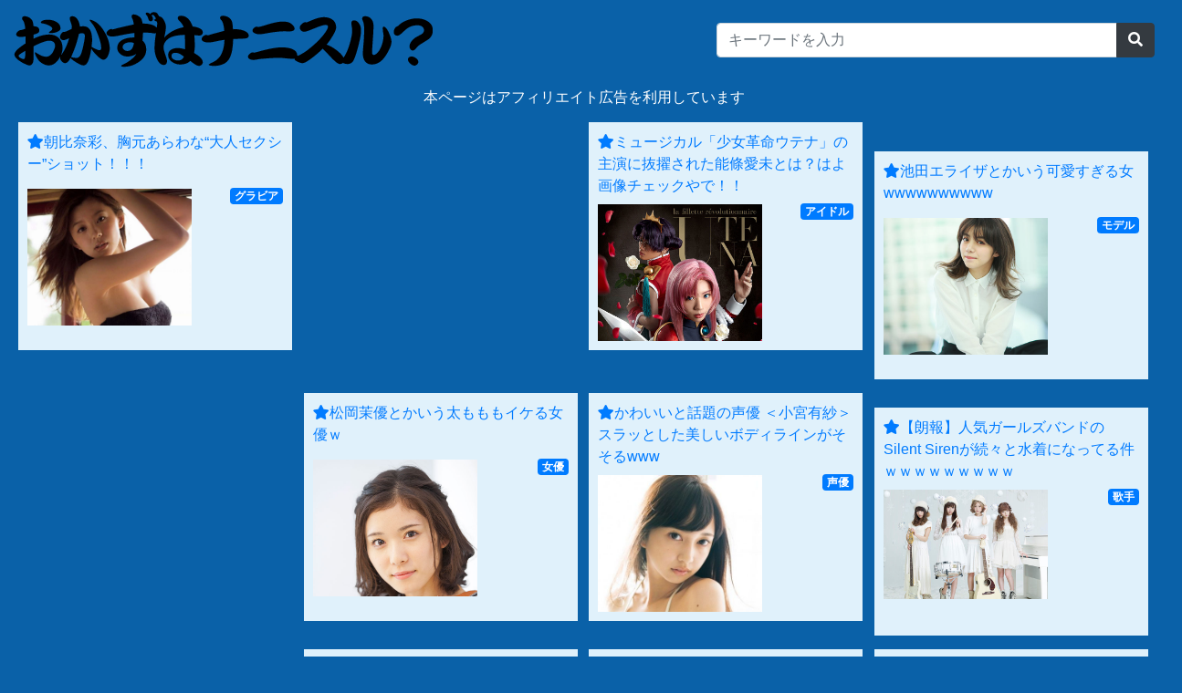

--- FILE ---
content_type: text/html; charset=UTF-8
request_url: https://okazuha-nanisuru.net/item/3928255/%E3%80%90%E6%9C%97%E5%A0%B1%E3%80%91%E4%B9%83%E6%9C%A8%E5%9D%8246+%E4%BD%90%E3%80%85%E6%9C%A8%E7%90%B4%E5%AD%90%E3%81%95%E3%82%93%E3%81%8C%E3%80%81%E8%B6%85%E7%B5%B6%E7%B6%BA%E9%BA%97
body_size: 6542
content:
<!DOCTYPE html> <html lang="ja"> <head> <meta charset="UTF-8" /> <title>【朗報】乃木坂46 佐々木琴子さんが、超絶綺麗なお姉さんになったwwwwwwwwwww！！ | おかずはナニスル?</title> <meta name="keywords" content="エロ,エロ画像,おかず,アダルト,芸能人,AV, 【朗報】乃木坂46 佐々木琴子さんが、超絶綺麗なお姉さんになったwwwwwwwwwww！！, 乃木坂46" /> <meta name="description" content="当サイトはカテゴリー別でアイドルからセクシー女優まで幅広い画像を無料で取り扱っております。あなたのおかずはナニスル?日々更新しているのでお見逃しなく! 【朗報】乃木坂46 佐々木琴子さんが、超絶綺麗なお姉さんになったwwwwwwwwwww！！ | おかずはナニスル?" /> <link rel="shortcut icon" href="https://st.okazuha-nanisuru.net/favicon.ico" /> <link rel="stylesheet" type="text/css" href="https://stackpath.bootstrapcdn.com/bootstrap/4.1.1/css/bootstrap.min.css"> <style> body { width: 100%; height: auto; margin: 0 auto; margin-left: auto; margin-right: auto; background-color: #0a61a8; font-family: 'Avenir','Helvetica Neue','Helvetica','Arial','Hiragino Sans','ヒラギノ角ゴシック',YuGothic,'Yu Gothic','メイリオ', Meiryo,'ＭＳ Ｐゴシック','MS PGothic'; } img:hover { filter:alpha(opacity=80); -moz-opacity: 0.8; opacity: 0.8; } .m-0 { margin: 0 auto; margin-left: auto; margin-right: auto; } .mt-15 { margin-top: 15px; } .mt-25 { margin-top: 25px; } .mt-30 { margin-top: 30px; } .mb-15 { margin-bottom: 15px; } .mb-30 { margin-bottom: 30px; } .ml--10 { margin-left: -10px; } @media screen and (min-width: 1200px) { .container { max-width: 1290px; } } #header { width: 100%; height: 80px; background-color: #0a61a8; } .header-left { width: 459px; height: 61px; float: left; padding-top: 13px; } .header-right { float: right; text-align: right; width: 480px; } .sub-article-1 { width: 300px; height: 250px; background-color: #e0f1fb; overflow: hidden; } .sub-article-1-title { padding: 10px; max-height: 85px; overflow: hidden; text-overflow: ellipsis; color: #007bff; } .sub-article-1-photo { width: 180px; height: 150px; margin-top: 5px; margin-bottom: 20px; margin-left: 10px; margin-right: 10px; overflow: hidden; } .sub-article-1-photo img { width: 100%; height: auto; } .sub-article-1-badge { margin-right: 10px; } .dmm-300x250 { width: 300px; height: 250px; background-color: #e0f1fb; } .dmm-300x250 img { width: 100%; height: 100%; } .link-list { padding: 1em; } tbody td a { text-align: center; font-size: 11px; color: #ffff00; } tbody td a:hover { text-align: center; font-size: 11px; color: #ffff66; } .sub-right-article { width: 360px; height: 315px; margin: 0 auto; margin-left: auto; margin-right: auto; } .sub-right-article2 { width: 360px; height: 290px; margin: 0 auto; margin-left: auto; margin-right: auto; } .sub-right-article2 img{ padding-top: 3px; } .sub-right-article-title { font-size: 11px; font-weight: bold; overflow: hidden; text-overflow: ellipsis; color: #007bff; background-color: #e0f1fb; padding: 10px; border-radius: 10px; border-bottom: 6px solid #00254d; } .sub-right-article-photo { width: 166px; height: 236px; overflow: hidden; } .sub-right-article-photo img { width: 100%; height: auto; } .sub-right-article-banner { width: 166px; height: 236px; overflow: hidden; } .sub-right-article-banner img { width: 100%; height: auto; } .new-articles-head { width: 100%; height: 50px; background-color: #000; color: #fff; font-weight: bold; font-size: 18px; padding-top: 11px; padding-left: 15px; margin-bottom: 15px; border-radius: 10px; } .new-articles { width: 100%; height: auto; border: 2px #00cff8 solid; border-radius: 10px; padding-top: 30px; padding-bottom: 30px; margin-bottom: 15px; } .new-articles-detail { width: 100%; height: auto; border: 2px #00cff8 solid; border-radius: 10px; padding-top: 30px; padding-bottom: 30px; margin-bottom: 15px; } .new-articles-title { height: 240px; font-size: 18px; font-weight: bold; color: #ffff00; } .new-articles-title a { font-size: 18px; font-weight: bold; color: #ffff00; } .new-articles-title { height: 90px; font-size: 20px; font-weight: bold; color: #ffff00; overflow: hidden; text-overflow: ellipsis; } .new-articles-photo-detail p { color: #fff; } .new-articles-photo { width: 240px; max-width: 240px; height: 240px; overflow: hidden; margin: 0 auto; } .new-articles-photo img { width: auto; height: 100%; } .pager { overflow: hidden; margin-top: 15px; } .pager ul { list-style: none; position: relative; left: 46.5%; float: left; } .pager ul li { margin: 0 1px; position: relative; left: -50%; float: left; } .pager ul li span, .pager ul li a { display: block; font-size: 16px; padding: 0.6em 1em; border-radius: 10px; background: #333; color: #FFF; } .pager ul li a { background: #ddd; color: #000; text-decoration: none; } .pager ul li a:hover { background: #333; color: #FFF; } #footer { width: 100%; height: 80px; background-color: #00254d; padding-top: 20px; } #footer p { color: #fff; } .new-articles-photo-detail { width: 775px; max-width: 775px; height: auto; } .new-articles-photo-detail img { width: 100%; height: auto; margin-bottom: 15px; } .m-button { margin-left: 30px; margin-right: 30px; } </style> <link href="https://use.fontawesome.com/releases/v5.0.6/css/all.css" rel="stylesheet"> </head> <body> <div id="header"> <div class="container"> <div class="header-left"> <a href="/"><img src="https://st.okazuha-nanisuru.net/images/logo.png" alt="おかずはナニスル?"></a> </div> <div class="header-right"> <form action="/" method="post"> <div class="input-group mt-25"> <input type="text" class="form-control" placeholder="キーワードを入力" aria-label="..." aria-describedby="button-addon2" value="" name="keyword"> <div class="input-group-append"> <button type="submit" id="button-addon2" class="btn btn-dark"><i class="fas fa-search"></i></button> </div> </div> </form> </div> <div class="clearfix"></div> </div> </div><!-- ./header --> <div style="text-align:center;padding-top: 15px;color: #fff;">本ページはアフィリエイト広告を利用しています</div> <div class="container"> <div class="row"> <div class="col-md-12 col-lg-12 ml--10"> <div class="col-md-3 col-lg-3 mt-15 float-left"> <div class="sub-article-1"> <div class="sub-article-1-title"> <i class="fas fa-star"></i><a href="/item/6107954/%E6%9C%9D%E6%AF%94%E5%A5%88%E5%BD%A9%E3%80%81%E8%83%B8%E5%85%83%E3%81%82%E3%82%89%E3%82%8F%E3%81%AA%E2%80%9C%E5%A4%A7%E4%BA%BA%E3%82%BB%E3%82%AF%E3%82%B7%E3%83%BC%E2%80%9D%E3%82%B7%E3%83%A7%E3%83%83%E3%83%881">朝比奈彩、胸元あらわな“大人セクシー”ショット！！！</a> </div> <div class="sub-article-1-photo float-left"> <a href="/item/6107954/%E6%9C%9D%E6%AF%94%E5%A5%88%E5%BD%A9%E3%80%81%E8%83%B8%E5%85%83%E3%81%82%E3%82%89%E3%82%8F%E3%81%AA%E2%80%9C%E5%A4%A7%E4%BA%BA%E3%82%BB%E3%82%AF%E3%82%B7%E3%83%BC%E2%80%9D%E3%82%B7%E3%83%A7%E3%83%83%E3%83%881"><img src="https://st.okazuha-nanisuru.net/imgs/6107954_1.jpg" alt="朝比奈彩、胸元あらわな“大人セクシー”ショット！！！"></a> </div> <div class="sub-article-1-badge float-right"> <a href="/list/%E3%82%B0%E3%83%A9%E3%83%93%E3%82%A2"><span class="badge badge-primary">グラビア</span></a><br> </div> <div class="clearfix"></div> </div> </div> <div class="col-md-3 col-lg-3 mt-15 float-left"><ins class="widget-banner"></ins><script class="widget-banner-script" src="https://widget-view.dmm.co.jp/js/banner_placement.js?affiliate_id=dmm8257-001&banner_id=71_300_250"></script> </div> <div class="col-md-3 col-lg-3 mt-15 float-left"> <div class="sub-article-1"> <div class="sub-article-1-title"> <i class="fas fa-star"></i><a href="/item/5870578/%E3%83%9F%E3%83%A5%E3%83%BC%E3%82%B8%E3%82%AB%E3%83%AB%E3%80%8C%E5%B0%91%E5%A5%B3%E9%9D%A9%E5%91%BD%E3%82%A6%E3%83%86%E3%83%8A%E3%80%8D%E3%81%AE%E4%B8%BB%E6%BC%94%E3%81%AB%E6%8A%9C%E6%93%A2%E3%81%95%E3%82%8C">ミュージカル「少女革命ウテナ」の主演に抜擢された能條愛未とは？はよ画像チェックやで！！</a> </div> <div class="sub-article-1-photo float-left"> <a href="/item/5870578/%E3%83%9F%E3%83%A5%E3%83%BC%E3%82%B8%E3%82%AB%E3%83%AB%E3%80%8C%E5%B0%91%E5%A5%B3%E9%9D%A9%E5%91%BD%E3%82%A6%E3%83%86%E3%83%8A%E3%80%8D%E3%81%AE%E4%B8%BB%E6%BC%94%E3%81%AB%E6%8A%9C%E6%93%A2%E3%81%95%E3%82%8C"><img src="https://st.okazuha-nanisuru.net/imgs/5870578_1.jpg" alt="ミュージカル「少女革命ウテナ」の主演に抜擢された能條愛未とは？はよ画像チェックやで！！"></a> </div> <div class="sub-article-1-badge float-right"> <a href="/list/%E3%82%A2%E3%82%A4%E3%83%89%E3%83%AB"><span class="badge badge-primary">アイドル</span></a><br> </div> <div class="clearfix"></div> </div> </div> <div class="col-md-3 col-lg-3 mt-15 float-left"><ins class="widget-banner"></ins><script class="widget-banner-script" src="https://widget-view.dmm.co.jp/js/banner_placement.js?affiliate_id=dmm8257-001&banner_id=129_300_250"></script></div><div class="col-md-3 col-lg-3 mt-15 float-left"><ins class="widget-banner"></ins><script class="widget-banner-script" src="https://widget-view.dmm.co.jp/js/banner_placement.js?affiliate_id=dmm8257-001&banner_id=70_300_250"></script></div> <div class="col-md-3 col-lg-3 mt-15 float-left"> <div class="sub-article-1"> <div class="sub-article-1-title"> <i class="fas fa-star"></i><a href="/item/5043978/%E6%B1%A0%E7%94%B0%E3%82%A8%E3%83%A9%E3%82%A4%E3%82%B6%E3%81%A8%E3%81%8B%E3%81%84%E3%81%86%E5%8F%AF%E6%84%9B%E3%81%99%E3%81%8E%E3%82%8B%E5%A5%B3wwwwwww">池田エライザとかいう可愛すぎる女wwwwwwwwww</a> </div> <div class="sub-article-1-photo float-left"> <a href="/item/5043978/%E6%B1%A0%E7%94%B0%E3%82%A8%E3%83%A9%E3%82%A4%E3%82%B6%E3%81%A8%E3%81%8B%E3%81%84%E3%81%86%E5%8F%AF%E6%84%9B%E3%81%99%E3%81%8E%E3%82%8B%E5%A5%B3wwwwwww"><img src="https://st.okazuha-nanisuru.net/imgs/5043978_1.jpg" alt="池田エライザとかいう可愛すぎる女wwwwwwwwww"></a> </div> <div class="sub-article-1-badge float-right"> <a href="/list/%E3%83%A2%E3%83%87%E3%83%AB"><span class="badge badge-primary">モデル</span></a><br> </div> <div class="clearfix"></div> </div> </div> <div class="col-md-3 col-lg-3 mt-15 float-left"><ins class="widget-banner"></ins><script class="widget-banner-script" src="https://widget-view.dmm.co.jp/js/banner_placement.js?affiliate_id=dmm8257-001&banner_id=1277_300_250"></script></div> <div class="col-md-3 col-lg-3 mt-15 float-left"> <div class="sub-article-1"> <div class="sub-article-1-title"> <i class="fas fa-star"></i><a href="/item/7981522/%E6%9D%BE%E5%B2%A1%E8%8C%89%E5%84%AA%E3%81%A8%E3%81%8B%E3%81%84%E3%81%86%E5%A4%AA%E3%82%82%E3%82%82%E3%82%82%E3%82%A4%E3%82%B1%E3%82%8B%E5%A5%B3%E5%84%AA%EF%BD%97">松岡茉優とかいう太もももイケる女優ｗ</a> </div> <div class="sub-article-1-photo float-left"> <a href="/item/7981522/%E6%9D%BE%E5%B2%A1%E8%8C%89%E5%84%AA%E3%81%A8%E3%81%8B%E3%81%84%E3%81%86%E5%A4%AA%E3%82%82%E3%82%82%E3%82%82%E3%82%A4%E3%82%B1%E3%82%8B%E5%A5%B3%E5%84%AA%EF%BD%97"><img src="https://st.okazuha-nanisuru.net/imgs/7981522_1.jpg" alt="松岡茉優とかいう太もももイケる女優ｗ"></a> </div> <div class="sub-article-1-badge float-right"> <a href="/list/%E5%A5%B3%E5%84%AA"><span class="badge badge-primary">女優</span></a><br> </div> <div class="clearfix"></div> </div> </div> <div class="col-md-3 col-lg-3 mt-15 float-left"> <div class="sub-article-1"> <div class="sub-article-1-title"> <i class="fas fa-star"></i><a href="/item/3927527/%E3%81%8B%E3%82%8F%E3%81%84%E3%81%84%E3%81%A8%E8%A9%B1%E9%A1%8C%E3%81%AE%E5%A3%B0%E5%84%AA+%EF%BC%9C%E5%B0%8F%E5%AE%AE%E6%9C%89%E7%B4%97%EF%BC%9E%E3%82%B9%E3%83%A9%E3%83%83%E3%81%A8%E3%81%97%E3%81%9F">かわいいと話題の声優 ＜小宮有紗＞スラッとした美しいボディラインがそそるwww</a> </div> <div class="sub-article-1-photo float-left"> <a href="/item/3927527/%E3%81%8B%E3%82%8F%E3%81%84%E3%81%84%E3%81%A8%E8%A9%B1%E9%A1%8C%E3%81%AE%E5%A3%B0%E5%84%AA+%EF%BC%9C%E5%B0%8F%E5%AE%AE%E6%9C%89%E7%B4%97%EF%BC%9E%E3%82%B9%E3%83%A9%E3%83%83%E3%81%A8%E3%81%97%E3%81%9F"><img src="https://st.okazuha-nanisuru.net/imgs/3927527_1.jpg" alt="かわいいと話題の声優 ＜小宮有紗＞スラッとした美しいボディラインがそそるwww"></a> </div> <div class="sub-article-1-badge float-right"> <a href="/list/%E5%A3%B0%E5%84%AA"><span class="badge badge-primary">声優</span></a><br> </div> <div class="clearfix"></div> </div> </div> <div class="col-md-3 col-lg-3 mt-15 float-left"><ins class="widget-banner"></ins><script class="widget-banner-script" src="https://widget-view.dmm.co.jp/js/banner_placement.js?affiliate_id=dmm8257-001&banner_id=147_300_250"></script></div> <div class="col-md-3 col-lg-3 mt-15 float-left"> <div class="sub-article-1"> <div class="sub-article-1-title"> <i class="fas fa-star"></i><a href="/item/6905423/%E3%80%90%E6%9C%97%E5%A0%B1%E3%80%91%E4%BA%BA%E6%B0%97%E3%82%AC%E3%83%BC%E3%83%AB%E3%82%BA%E3%83%90%E3%83%B3%E3%83%89%E3%81%AESilent+Si">【朗報】人気ガールズバンドのSilent Sirenが続々と水着になってる件ｗｗｗｗｗｗｗｗｗ</a> </div> <div class="sub-article-1-photo float-left"> <a href="/item/6905423/%E3%80%90%E6%9C%97%E5%A0%B1%E3%80%91%E4%BA%BA%E6%B0%97%E3%82%AC%E3%83%BC%E3%83%AB%E3%82%BA%E3%83%90%E3%83%B3%E3%83%89%E3%81%AESilent+Si"><img src="https://st.okazuha-nanisuru.net/imgs/6905423_1.jpg" alt="【朗報】人気ガールズバンドのSilent Sirenが続々と水着になってる件ｗｗｗｗｗｗｗｗｗ"></a> </div> <div class="sub-article-1-badge float-right"> <a href="/list/%E6%AD%8C%E6%89%8B"><span class="badge badge-primary">歌手</span></a><br> </div> <div class="clearfix"></div> </div> </div> <div class="col-md-3 col-lg-3 mt-15 float-left"><ins class="widget-banner"></ins><script class="widget-banner-script" src="https://widget-view.dmm.co.jp/js/banner_placement.js?affiliate_id=dmm8257-001&banner_id=72_300_250"></script> </div> <div class="col-md-3 col-lg-3 mt-15 float-left"> <div class="sub-article-1"> <div class="sub-article-1-title"> <i class="fas fa-star"></i><a href="/item/6553284/%E3%80%90%E6%9C%97%E5%A0%B1%E3%80%91%E5%85%83AKB48+%E5%B0%8F%E5%B6%8B%E9%99%BD%E8%8F%9C%E3%81%95%E3%82%93%E3%81%8CCM%E3%81%A7%E7%BE%8E%E4%B9%B3">【朗報】元AKB48 小嶋陽菜さんがCMで美乳を公開！！</a> </div> <div class="sub-article-1-photo float-left"> <a href="/item/6553284/%E3%80%90%E6%9C%97%E5%A0%B1%E3%80%91%E5%85%83AKB48+%E5%B0%8F%E5%B6%8B%E9%99%BD%E8%8F%9C%E3%81%95%E3%82%93%E3%81%8CCM%E3%81%A7%E7%BE%8E%E4%B9%B3"><img src="https://st.okazuha-nanisuru.net/imgs/6553284_1.jpg" alt="【朗報】元AKB48 小嶋陽菜さんがCMで美乳を公開！！"></a> </div> <div class="sub-article-1-badge float-right"> <a href="/list/%E3%82%BF%E3%83%AC%E3%83%B3%E3%83%88"><span class="badge badge-primary">タレント</span></a><br> </div> <div class="clearfix"></div> </div> </div> <div class="col-md-3 col-lg-3 mt-15 float-left"> <div class="sub-article-1"> <div class="sub-article-1-title"> <i class="fas fa-star"></i><a href="/item/4082382/%E6%96%9C%E3%82%81%E4%B8%8A%E3%81%8B%E3%82%89%E6%9D%A5%E3%81%9F%EF%BC%81%E9%9D%99%E5%B2%A1%E7%AC%AC%E4%B8%80%E3%83%86%E3%83%AC%E3%83%93%E3%81%AE%E3%82%B0%E3%83%A9%E3%83%81%E3%83%A3%E3%83%B3%E3%83%91%E3%83%AC">斜め上から来た！静岡第一テレビのグラチャンパレーCMがエロすぎるwww</a> </div> <div class="sub-article-1-photo float-left"> <a href="/item/4082382/%E6%96%9C%E3%82%81%E4%B8%8A%E3%81%8B%E3%82%89%E6%9D%A5%E3%81%9F%EF%BC%81%E9%9D%99%E5%B2%A1%E7%AC%AC%E4%B8%80%E3%83%86%E3%83%AC%E3%83%93%E3%81%AE%E3%82%B0%E3%83%A9%E3%83%81%E3%83%A3%E3%83%B3%E3%83%91%E3%83%AC"><img src="https://st.okazuha-nanisuru.net/imgs/4082382_1.jpg" alt="斜め上から来た！静岡第一テレビのグラチャンパレーCMがエロすぎるwww"></a> </div> <div class="sub-article-1-badge float-right"> <a href="/list/%E5%A5%B3%E5%AD%90%E3%82%A2%E3%83%8A"><span class="badge badge-primary">女子アナ</span></a><br> </div> <div class="clearfix"></div> </div> </div> <div class="col-md-3 col-lg-3 mt-15 float-left"> <div class="sub-article-1"> <div class="sub-article-1-title"> <i class="fas fa-star"></i><a href="/item/7430722/%E3%82%AB%E3%83%BC%E3%83%AA%E3%83%B3%E3%82%B0%E3%81%AE%E8%97%A4%E6%BE%A4%E4%BA%94%E6%9C%88%E3%81%A1%E3%82%83%E3%82%93%2826%E6%AD%B3%E3%80%81156cm">カーリングの藤澤五月ちゃん(26歳、156cm,58kg)とかいう清楚系ムチムチぐうかわ美少女アスリートww</a> </div> <div class="sub-article-1-photo float-left"> <a href="/item/7430722/%E3%82%AB%E3%83%BC%E3%83%AA%E3%83%B3%E3%82%B0%E3%81%AE%E8%97%A4%E6%BE%A4%E4%BA%94%E6%9C%88%E3%81%A1%E3%82%83%E3%82%93%2826%E6%AD%B3%E3%80%81156cm"><img src="https://st.okazuha-nanisuru.net/imgs/7430722_1.jpg" alt="カーリングの藤澤五月ちゃん(26歳、156cm,58kg)とかいう清楚系ムチムチぐうかわ美少女アスリートww"></a> </div> <div class="sub-article-1-badge float-right"> <a href="/list/%E3%82%A2%E3%82%B9%E3%83%AA%E3%83%BC%E3%83%88"><span class="badge badge-primary">アスリート</span></a><br> </div> <div class="clearfix"></div> </div> </div> <div class="col-md-3 col-lg-3 mt-15 float-left"> <div class="sub-article-1"> <div class="sub-article-1-title"> <i class="fas fa-star"></i><a href="/item/5608076/%E5%B7%A8%E4%B9%B3DJ%E3%80%81SODA%E3%81%A1%E3%82%83%E3%82%93%EF%BC%88%E9%9F%93%E5%9B%BD%E4%BA%BA%EF%BC%89%EF%BD%97%EF%BD%97%EF%BD%97%EF%BD%97%E3%81%8A%E3%81%A3">巨乳DJ、SODAちゃん（韓国人）ｗｗｗｗおっぱいでっかーーーー！！！</a> </div> <div class="sub-article-1-photo float-left"> <a href="/item/5608076/%E5%B7%A8%E4%B9%B3DJ%E3%80%81SODA%E3%81%A1%E3%82%83%E3%82%93%EF%BC%88%E9%9F%93%E5%9B%BD%E4%BA%BA%EF%BC%89%EF%BD%97%EF%BD%97%EF%BD%97%EF%BD%97%E3%81%8A%E3%81%A3"><img src="https://st.okazuha-nanisuru.net/imgs/5608076_1.jpg" alt="巨乳DJ、SODAちゃん（韓国人）ｗｗｗｗおっぱいでっかーーーー！！！"></a> </div> <div class="sub-article-1-badge float-right"> <a href="/list/%E5%A4%96%E5%9B%BD%E4%BA%BA"><span class="badge badge-primary">外国人</span></a><br> </div> <div class="clearfix"></div> </div> </div> </div> </div><!-- ./row --> <div class="row"> <div class="col-md-12 col-lg-12"> <div class="col-md-8 col-lg-8 float-left"> <div class="link-list"> <table class="table table-bordered table-striped table-hover"> <thead class="thead-light"> <tr> <th colspan="7" scope="colgroup"><i class="fas fa-star"></i>カテゴリ一覧</th> </tr> </thead> <tbody class="text-center"> <tr> <td><a href="/list/%E3%82%B0%E3%83%A9%E3%83%93%E3%82%A2">グラビア</a></td> <td><a href="/list/%E3%82%A2%E3%82%A4%E3%83%89%E3%83%AB">アイドル</a></td> <td><a href="/list/%E3%83%A2%E3%83%87%E3%83%AB">モデル</a></td> <td><a href="/list/%E5%A5%B3%E5%84%AA">女優</a></td> <td><a href="/list/%E5%A3%B0%E5%84%AA">声優</a></td> <td><a href="/list/%E6%AD%8C%E6%89%8B">歌手</a></td> <td><a href="/list/%E3%82%BF%E3%83%AC%E3%83%B3%E3%83%88">タレント</a></td> </tr><tr> <td><a href="/list/%E5%A5%B3%E5%AD%90%E3%82%A2%E3%83%8A">女子アナ</a></td> <td><a href="/list/%E3%82%A2%E3%82%B9%E3%83%AA%E3%83%BC%E3%83%88">アスリート</a></td> <td><a href="/list/%E5%A4%96%E5%9B%BD%E4%BA%BA">外国人</a></td> <td><a href="/list/%E3%82%B3%E3%82%B9%E3%83%97%E3%83%AC">コスプレ</a></td> <td><a href="/list/AV%E5%A5%B3%E5%84%AA">AV女優</a></td> <td><a href="/list/%E7%B4%A0%E4%BA%BA">素人</a></td> <td><a href="/list/AKB48">AKB48</a></td> </tr><tr> <td><a href="/list/SKE48">SKE48</a></td> <td><a href="/list/NMB48">NMB48</a></td> <td><a href="/list/HKT48">HKT48</a></td> <td><a href="/list/%E4%B9%83%E6%9C%A8%E5%9D%8246">乃木坂46</a></td> <td><a href="/list/%E6%AC%85%E5%9D%8246">欅坂46</a></td> <td><a href="/list/%E3%83%8F%E3%83%AD%E3%83%97%E3%83%AD">ハロプロ</a></td> <td><a href="/list/%E3%81%9D%E3%81%AE%E4%BB%96">その他</a></td> </tr> </tbody> </table> </div><!-- ./ link-list --> <div class="text-center mb-15"><a href="https://al.dmm.co.jp/?lurl=https%3A%2F%2Fwww.dmm.co.jp%2Fdigital%2Fvideoa%2F-%2Fdetail%2F%3D%2Fcid%3Dmida00087%2F&af_id=dmm8257-001&ch=search_link&ch_id=package" rel="sponsored" target="_blank"><img src="https://pics.dmm.co.jp/digital/video/mida00087/mida00087ps.jpg" style="margin:0;padding:0;border:0;max-width:100%" /></a> &nbsp;&nbsp;<a href="https://al.dmm.co.jp/?lurl=https%3A%2F%2Fwww.dmm.co.jp%2Fdigital%2Fvideoa%2F-%2Fdetail%2F%3D%2Fcid%3Dbmw00291%2F&af_id=dmm8257-001&ch=search_link&ch_id=package" rel="sponsored" target="_blank"><img src="https://pics.dmm.co.jp/digital/video/bmw00291/bmw00291ps.jpg" style="margin:0;padding:0;border:0;max-width:100%" /></a> &nbsp;&nbsp;<a href="https://al.dmm.co.jp/?lurl=https%3A%2F%2Fwww.dmm.co.jp%2Fdigital%2Fvideoa%2F-%2Fdetail%2F%3D%2Fcid%3Dmidv00515%2F&af_id=dmm8257-001&ch=search_link&ch_id=package" rel="sponsored" target="_blank"><img src="https://pics.dmm.co.jp/digital/video/midv00515/midv00515ps.jpg" style="margin:0;padding:0;border:0;max-width:100%" /></a> &nbsp;&nbsp;<a href="https://al.dmm.co.jp/?lurl=https%3A%2F%2Fwww.dmm.co.jp%2Fdigital%2Fvideoa%2F-%2Fdetail%2F%3D%2Fcid%3Dofje00378%2F&af_id=dmm8257-001&ch=search_link&ch_id=package" rel="sponsored" target="_blank"><img src="https://pics.dmm.co.jp/digital/video/ofje00378/ofje00378ps.jpg" style="margin:0;padding:0;border:0;max-width:100%" /></a> &nbsp;&nbsp;</div><div class="new-articles-head"> 【朗報】乃木坂46 佐々木琴子さんが、超絶綺麗なお姉さんになったwwwwwwwwwww！！</div> <div class="new-articles-detail"> <div class="col-md-12 col-lg-12"> <div class="new-articles-title"> <span style="font-size: 14px;"><i class="fa fa-clock"></i>2024年09月28日</span><br> <a href="/item/3928255/%E3%80%90%E6%9C%97%E5%A0%B1%E3%80%91%E4%B9%83%E6%9C%A8%E5%9D%8246+%E4%BD%90%E3%80%85%E6%9C%A8%E7%90%B4%E5%AD%90%E3%81%95%E3%82%93%E3%81%8C%E3%80%81%E8%B6%85%E7%B5%B6%E7%B6%BA%E9%BA%97"> <i class="fas fa-edit"></i> 【朗報】乃木坂46 佐々木琴子さんが、超絶綺麗なお姉さんになったwwwwwwwwwww！！ </a> </div> </div> <div class="col-md-12 col-lg-12 text-center"> <div class="new-articles-photo-detail"> <a href="https://st.okazuha-nanisuru.net/imgs/3928255_1.jpg"><img src="https://st.okazuha-nanisuru.net/imgs/3928255_1.jpg" alt=""></a> <a href="https://st.okazuha-nanisuru.net/imgs/3928255_2.jpg"><img src="https://st.okazuha-nanisuru.net/imgs/3928255_2.jpg" alt=""></a> <a href="https://st.okazuha-nanisuru.net/imgs/3928255_3.jpg"><img src="https://st.okazuha-nanisuru.net/imgs/3928255_3.jpg" alt=""></a> <a href="https://st.okazuha-nanisuru.net/imgs/3928255_4.jpg"><img src="https://st.okazuha-nanisuru.net/imgs/3928255_4.jpg" alt=""></a> <a href="https://st.okazuha-nanisuru.net/imgs/3928255_5.png"><img src="https://st.okazuha-nanisuru.net/imgs/3928255_5.png" alt=""></a> <a href="https://st.okazuha-nanisuru.net/imgs/3928255_6.png"><img src="https://st.okazuha-nanisuru.net/imgs/3928255_6.png" alt=""></a> <a href="https://st.okazuha-nanisuru.net/imgs/3928255_7.jpg"><img src="https://st.okazuha-nanisuru.net/imgs/3928255_7.jpg" alt=""></a> </div> </div> <br> <div class="m-button"> <a href="/" class="btn btn-block btn-warning"><i class="fas fa-undo-alt"></i> ホームへ戻る</a> </div> </div><!-- ./new-articles1 --> </div><div class="col-md-4 col-lg-4 float-right"> <div class="mt-15 mb-30"> <div class="sub-right-article"> <div class="sub-right-article-title"> <i class="fas fa-bell"></i><a href="/item/5751178/%E3%80%8E%E3%83%A9%E3%82%B9%E3%83%88%E3%82%A2%E3%82%A4%E3%83%89%E3%83%AB%E3%80%8F%E6%95%97%E8%80%85%E3%83%A6%E3%83%8B%E3%83%83%E3%83%88%E3%81%AE%E6%96%B9%E3%81%8C%E3%83%AC%E3%83%99%E3%83%AB%E9%AB%98%E3%81%84">『ラストアイドル』敗者ユニットの方がレベル高いんじゃないか問題浮上</a> </div> <div class="sub-right-article-photo float-left mt-15"> <a href="/item/5751178/%E3%80%8E%E3%83%A9%E3%82%B9%E3%83%88%E3%82%A2%E3%82%A4%E3%83%89%E3%83%AB%E3%80%8F%E6%95%97%E8%80%85%E3%83%A6%E3%83%8B%E3%83%83%E3%83%88%E3%81%AE%E6%96%B9%E3%81%8C%E3%83%AC%E3%83%99%E3%83%AB%E9%AB%98%E3%81%84"><img src="https://st.okazuha-nanisuru.net/imgs/5751178_1.jpg" alt=""></a> </div> <div class="sub-right-article-banner float-right mt-15"><a href="https://al.dmm.co.jp/?lurl=https%3A%2F%2Fwww.dmm.co.jp%2Fdigital%2Fvideoa%2F-%2Fdetail%2F%3D%2Fcid%3Dmiab00172%2F&af_id=dmm8257-001&ch=search_link&ch_id=package" rel="sponsored" target="_blank"><img src="https://pics.dmm.co.jp/digital/video/miab00172/miab00172ps.jpg" style="margin:0;padding:0;border:0;max-width:100%" /></a> </div> <div class="clearfix"></div> </div><!-- ./sub-right-article1 --> </div> <div class="clearfix"></div> <div class="mt-15 mb-30"> <div class="sub-right-article"> <div class="sub-right-article-title"> <i class="fas fa-bell"></i><a href="/item/7122801/%E3%81%93%E3%81%B6%E3%81%97%E9%87%8E%E6%9D%91%E3%81%AE%E3%82%80%E3%81%95%E3%82%93%E3%81%AE%E7%9D%80%E3%81%90%E3%82%8B%E3%81%BF%E3%82%B3%E3%82%B9%E3%83%97%E3%83%AC%E3%81%A8%E3%83%A1%E3%82%A4%E3%83%89%E3%81%95">こぶし野村のむさんの着ぐるみコスプレとメイドさんコスプレｗｗｗｗｗｗｗｗｗｗｗｗｗｗｗｗｗｗｗｗｗｗｗｗｗｗｗｗｗｗ </a> </div> <div class="sub-right-article-photo float-left mt-15"> <a href="/item/7122801/%E3%81%93%E3%81%B6%E3%81%97%E9%87%8E%E6%9D%91%E3%81%AE%E3%82%80%E3%81%95%E3%82%93%E3%81%AE%E7%9D%80%E3%81%90%E3%82%8B%E3%81%BF%E3%82%B3%E3%82%B9%E3%83%97%E3%83%AC%E3%81%A8%E3%83%A1%E3%82%A4%E3%83%89%E3%81%95"><img src="https://st.okazuha-nanisuru.net/imgs/7122801_1.jpg" alt=""></a> </div> <div class="sub-right-article-banner float-right mt-15"><a href="https://al.dmm.co.jp/?lurl=https%3A%2F%2Fwww.dmm.co.jp%2Fdigital%2Fvideoa%2F-%2Fdetail%2F%3D%2Fcid%3Dmiab00196%2F&af_id=dmm8257-001&ch=search_link&ch_id=package" rel="sponsored" target="_blank"><img src="https://pics.dmm.co.jp/digital/video/miab00196/miab00196ps.jpg" style="margin:0;padding:0;border:0;max-width:100%" /></a> </div> <div class="clearfix"></div> </div><!-- ./sub-right-article1 --> </div> <div class="clearfix"></div> <div class="mt-15 mb-30"> <div class="sub-right-article"> <div class="sub-right-article-title"> <i class="fas fa-bell"></i><a href="/item/8613222/%E3%82%B0%E3%83%A9%E3%83%89%E3%83%AB%22%E6%9D%BE%E5%B6%8B%E3%81%88%E3%81%84%E3%81%BF%22+%E6%BD%9C%E5%85%A5%E6%8D%9C%E6%9F%BB%E5%AE%98%E3%81%AB%E6%8C%91%E6%88%A6%E3%81%A3%E3%81%A6A">グラドル"松嶋えいみ" 潜入捜査官に挑戦ってAVのやつ？？？</a> </div> <div class="sub-right-article-photo float-left mt-15"> <a href="/item/8613222/%E3%82%B0%E3%83%A9%E3%83%89%E3%83%AB%22%E6%9D%BE%E5%B6%8B%E3%81%88%E3%81%84%E3%81%BF%22+%E6%BD%9C%E5%85%A5%E6%8D%9C%E6%9F%BB%E5%AE%98%E3%81%AB%E6%8C%91%E6%88%A6%E3%81%A3%E3%81%A6A"><img src="https://st.okazuha-nanisuru.net/imgs/8613222_1.jpg" alt=""></a> </div> <div class="sub-right-article-banner float-right mt-15"><a href="https://al.dmm.co.jp/?lurl=https%3A%2F%2Fwww.dmm.co.jp%2Fdigital%2Fvideoa%2F-%2Fdetail%2F%3D%2Fcid%3Dmiaa00565%2F&af_id=dmm8257-001&ch=search_link&ch_id=package" rel="sponsored" target="_blank"><img src="https://pics.dmm.co.jp/digital/video/miaa00565/miaa00565ps.jpg" style="margin:0;padding:0;border:0;max-width:100%" /></a> </div> <div class="clearfix"></div> </div><!-- ./sub-right-article1 --> </div> <div class="clearfix"></div> <div class="mt-15 mb-30"> <div class="sub-right-article"> <div class="sub-right-article-title"> <i class="fas fa-bell"></i><a href="/item/8475302/%E3%80%90%E5%A4%A7%E9%87%8F%E7%94%BB%E5%83%8F%E3%80%91%E4%BB%8A%E9%87%8E%E6%9D%8F%E5%8D%97%E3%81%A8%E3%81%8B%E3%81%84%E3%81%86%E3%81%90%E3%81%86%E3%82%AB%E3%83%AF%E3%82%B0%E3%83%A9%E3%83%89%E3%83%AB%E3%81%A1">【大量画像】今野杏南とかいうぐうカワグラドルちゃんwww</a> </div> <div class="sub-right-article-photo float-left mt-15"> <a href="/item/8475302/%E3%80%90%E5%A4%A7%E9%87%8F%E7%94%BB%E5%83%8F%E3%80%91%E4%BB%8A%E9%87%8E%E6%9D%8F%E5%8D%97%E3%81%A8%E3%81%8B%E3%81%84%E3%81%86%E3%81%90%E3%81%86%E3%82%AB%E3%83%AF%E3%82%B0%E3%83%A9%E3%83%89%E3%83%AB%E3%81%A1"><img src="https://st.okazuha-nanisuru.net/imgs/8475302_1.jpg" alt=""></a> </div> <div class="sub-right-article-banner float-right mt-15"><a href="https://al.dmm.co.jp/?lurl=https%3A%2F%2Fwww.dmm.co.jp%2Fdigital%2Fvideoa%2F-%2Fdetail%2F%3D%2Fcid%3Drlnc00003%2F&af_id=dmm8257-001&ch=search_link&ch_id=package" rel="sponsored" target="_blank"><img src="https://pics.dmm.co.jp/digital/video/rlnc00003/rlnc00003ps.jpg" style="margin:0;padding:0;border:0;max-width:100%" /></a> </div> <div class="clearfix"></div> </div><!-- ./sub-right-article1 --> </div> <div class="clearfix"></div> <div class="mt-15 mb-30"> <div class="sub-right-article"> <div class="sub-right-article-title"> <i class="fas fa-bell"></i><a href="/item/6838074/%E3%80%90%E7%94%BB%E5%83%8F%E3%80%91ZIP%E3%81%AE%E9%88%B4%E6%9C%A8%E6%9D%8F%E6%A8%B9%E3%81%8C%E5%8F%AF%E6%84%9B%E3%81%99%E3%81%8E%E3%81%A6%E4%BB%95%E4%BA%8B%E8%A1%8C%E3%81%8D%E3%81%9F">【画像】ZIPの鈴木杏樹が可愛すぎて仕事行きたくない。だって衣装が過激すぎるwwww</a> </div> <div class="sub-right-article-photo float-left mt-15"> <a href="/item/6838074/%E3%80%90%E7%94%BB%E5%83%8F%E3%80%91ZIP%E3%81%AE%E9%88%B4%E6%9C%A8%E6%9D%8F%E6%A8%B9%E3%81%8C%E5%8F%AF%E6%84%9B%E3%81%99%E3%81%8E%E3%81%A6%E4%BB%95%E4%BA%8B%E8%A1%8C%E3%81%8D%E3%81%9F"><img src="https://st.okazuha-nanisuru.net/imgs/6838074_1.jpg" alt=""></a> </div> <div class="sub-right-article-banner float-right mt-15"><a href="https://al.dmm.co.jp/?lurl=https%3A%2F%2Fwww.dmm.co.jp%2Fdigital%2Fvideoa%2F-%2Fdetail%2F%3D%2Fcid%3Dmiaa00657%2F&af_id=dmm8257-001&ch=search_link&ch_id=package" rel="sponsored" target="_blank"><img src="https://pics.dmm.co.jp/digital/video/miaa00657/miaa00657ps.jpg" style="margin:0;padding:0;border:0;max-width:100%" /></a> </div> <div class="clearfix"></div> </div><!-- ./sub-right-article1 --> </div> <div class="clearfix"></div> <div class="mt-15 mb-30"> <div class="sub-right-article"> <div class="sub-right-article-title"> <i class="fas fa-bell"></i><a href="/item/8504689/%E3%82%86%E3%81%84%E3%81%AF%E3%82%93%E3%81%8C%E3%81%84%E3%81%8D%E3%81%AA%E3%82%8A%EF%BC%81%E3%82%B9%E3%83%86%E3%83%BC%E3%82%AD%E3%81%AB">ゆいはんがいきなり！ステーキに</a> </div> <div class="sub-right-article-photo float-left mt-15"> <a href="/item/8504689/%E3%82%86%E3%81%84%E3%81%AF%E3%82%93%E3%81%8C%E3%81%84%E3%81%8D%E3%81%AA%E3%82%8A%EF%BC%81%E3%82%B9%E3%83%86%E3%83%BC%E3%82%AD%E3%81%AB"><img src="https://st.okazuha-nanisuru.net/imgs/8504689_1.jpg" alt=""></a> </div> <div class="sub-right-article-banner float-right mt-15"><a href="https://al.dmm.co.jp/?lurl=https%3A%2F%2Fwww.dmm.co.jp%2Fdigital%2Fvideoa%2F-%2Fdetail%2F%3D%2Fcid%3Dkwbd00347%2F&af_id=dmm8257-001&ch=search_link&ch_id=package" rel="sponsored" target="_blank"><img src="https://pics.dmm.co.jp/digital/video/kwbd00347/kwbd00347ps.jpg" style="margin:0;padding:0;border:0;max-width:100%" /></a> </div> <div class="clearfix"></div> </div><!-- ./sub-right-article1 --> </div> <div class="clearfix"></div> <div class="mt-15 mb-30"> <div class="sub-right-article"> <div class="sub-right-article-title"> <i class="fas fa-bell"></i><a href="/item/5359256/%E6%B5%9C%E8%BE%BA%E7%BE%8E%E6%B3%A2%E3%80%81%EF%BC%AA%EF%BC%AB%E3%82%AE%E3%83%A3%E3%83%B3%E3%83%96%E3%83%A9%E3%83%BC%E3%80%8C%E8%B3%AD%E3%82%B1%E3%82%B0%E3%83%AB%E3%82%A4%E3%80%8D%E3%81%AB%E4%B8%BB%E6%BC%94">浜辺美波、ＪＫギャンブラー「賭ケグルイ」に主演</a> </div> <div class="sub-right-article-photo float-left mt-15"> <a href="/item/5359256/%E6%B5%9C%E8%BE%BA%E7%BE%8E%E6%B3%A2%E3%80%81%EF%BC%AA%EF%BC%AB%E3%82%AE%E3%83%A3%E3%83%B3%E3%83%96%E3%83%A9%E3%83%BC%E3%80%8C%E8%B3%AD%E3%82%B1%E3%82%B0%E3%83%AB%E3%82%A4%E3%80%8D%E3%81%AB%E4%B8%BB%E6%BC%94"><img src="https://st.okazuha-nanisuru.net/imgs/5359256_1.jpg" alt=""></a> </div> <div class="sub-right-article-banner float-right mt-15"><a href="https://al.dmm.co.jp/?lurl=https%3A%2F%2Fwww.dmm.co.jp%2Fdigital%2Fvideoa%2F-%2Fdetail%2F%3D%2Fcid%3Dmiaa00464%2F&af_id=dmm8257-001&ch=search_link&ch_id=package" rel="sponsored" target="_blank"><img src="https://pics.dmm.co.jp/digital/video/miaa00464/miaa00464ps.jpg" style="margin:0;padding:0;border:0;max-width:100%" /></a> </div> <div class="clearfix"></div> </div><!-- ./sub-right-article1 --> </div> <div class="clearfix"></div> <div class="mt-15 mb-30"> <div class="sub-right-article"> <div class="sub-right-article-title"> <i class="fas fa-bell"></i><a href="/item/7798912/%E3%81%AF%E3%82%8B%E3%81%8B%E3%81%9C%EF%BC%8E%E3%81%A8%E3%81%8B%E3%81%84%E3%81%86%E3%83%96%E3%83%AC%E3%82%A4%E3%82%AF%E3%81%97%E3%81%9D%E3%81%86%E3%81%AAI%E3%82%AB%E3%83%83%E3%83%97%E3%82%B0%E3%83%A9">はるかぜ．とかいうブレイクしそうなIカップグラドルちゃんwwww</a> </div> <div class="sub-right-article-photo float-left mt-15"> <a href="/item/7798912/%E3%81%AF%E3%82%8B%E3%81%8B%E3%81%9C%EF%BC%8E%E3%81%A8%E3%81%8B%E3%81%84%E3%81%86%E3%83%96%E3%83%AC%E3%82%A4%E3%82%AF%E3%81%97%E3%81%9D%E3%81%86%E3%81%AAI%E3%82%AB%E3%83%83%E3%83%97%E3%82%B0%E3%83%A9"><img src="https://st.okazuha-nanisuru.net/imgs/7798912_1.jpg" alt=""></a> </div> <div class="sub-right-article-banner float-right mt-15"><a href="https://al.dmm.co.jp/?lurl=https%3A%2F%2Fwww.dmm.co.jp%2Fdigital%2Fvideoa%2F-%2Fdetail%2F%3D%2Fcid%3Dsone00621%2F&af_id=dmm8257-001&ch=search_link&ch_id=package" rel="sponsored" target="_blank"><img src="https://pics.dmm.co.jp/digital/video/sone00621/sone00621ps.jpg" style="margin:0;padding:0;border:0;max-width:100%" /></a> </div> <div class="clearfix"></div> </div><!-- ./sub-right-article1 --> </div> <div class="clearfix"></div> <div class="mt-15 mb-30"><div class="sub-right-article2 text-center mt-15 mb-15"> <a href="https://www.e-nls.com/access.php?agency_id=af720026&fid=303" target="_blank"><img src="https://img.e-nls.com/pict_af/1_1388138455_af_ZtAKq.jpg" alt="男性用増強サプリ 【ケダモノ編】" border="0" /></a><a href="https://click.dtiserv2.com/Click2/1363007-363-193944" target="_blank" rel="noopener"><img src="https://affiliate.dtiserv.com/image/av9898/1363007.jpg" border="0"></a><a href="https://click.dtiserv2.com/Click190/1292022-292-193944" target="_blank" rel="noopener"><img src="https://affiliate.dtiserv.com/image/10musume/3day_160_600.jpg" border="0"></a></div></div> </div> </div> </div><!-- ./row --> </div><!-- ./container --> <div class="row"> <div id="footer"> <div class="container"> <div class="header-left"> <p>&copy; おかずはナニスル?</p> </div> <div class="header-right"> <a href="/disclaimer" class="btn btn-light">このサイトについて</a> <a href="mailto:a.kawa8257@gmail.com" class="btn btn-light">お問い合わせ</a> </div> <div class="clearfix"></div> </div> </div><!-- ./footer --> </div> </body> </html>